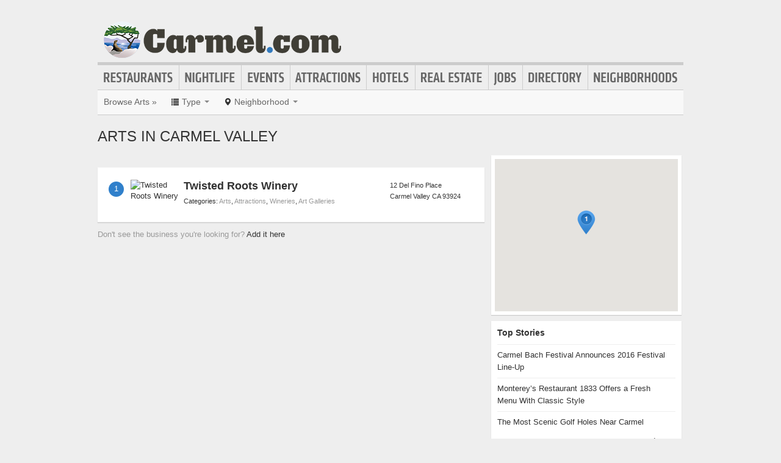

--- FILE ---
content_type: text/html; charset=UTF-8
request_url: https://www.carmel.com/arts-in-carmel-valley
body_size: 7558
content:
<!DOCTYPE html>
<html lang="en" id="carmel-com">
<head>
    <title>Find Arts in  Carmel Valley</title>
    <meta name="Description" content="Directory of Arts in  Carmel Valley" />
    <meta http-equiv="Pragma" content="no-cache" />
    <meta http-equiv="Expires" content="-1" />
    <meta name="robots" content="index, follow" />
    <meta name="viewport" content="width=device-width, maximum-scale=1">
    	<link rel="shortcut icon" href="/imgs/favicon.carmel.com.ico" type="image/x-icon" />
	<link rel="stylesheet" href="/css/blvds-20160615231612.min.css" type="text/css" />
	<style>
	#hd .logo{clear:both;}
		</style>
	<meta name="viewport" content="width=device-width, initial-scale=1.0">
	<link rel="stylesheet" href="/css/blvds.mobile-20160615231612.min.css" type="text/css" />
	<script type="text/javascript">
      (function(window){
        var fake = window.jQuery = window.$ = function( fn ) {
          if ( Object.prototype.toString.call( fn ) === '[object Function]' ) {
            fake.queue.push( fn );
          }
        };
        fake.queue = [];
      })(window);
    </script>
        	<!-- Global site tag (gtag.js) - Google Analytics -->
		<script async src="https://www.googletagmanager.com/gtag/js?id=UA-584946-1"></script>
		<script>
		  window.dataLayer = window.dataLayer || [];
		  function gtag(){dataLayer.push(arguments);}
		  gtag('js', new Date());
		  gtag('config', 'UA-584946-1');
		</script>
    		<script type="text/javascript">
		  var _qevents = _qevents || [];
		  (function() {
		   var elem = document.createElement('script');
		   elem.src = (document.location.protocol == "https:" ? "https://secure" : "http://edge")
		               + ".quantserve.com/quant.js";
		   elem.async = true;
		   elem.type = "text/javascript";
		   var scpt = document.getElementsByTagName('script')[0];
		   scpt.parentNode.insertBefore(elem, scpt);  
		  })();
		</script>
</head>
<body id="neighborhood_category" class="" >
	<div id="atf_banner_ad" class="visible-desktop">
			</div>
    <div id="main_container">
        <div id="hd" class="clearfix">
            <span class="nav-mobile-trigger visible-phone">
            	<i class="icon-align-justify"></i>
            </span>
            <div class="logo">
                <a id="logo" href="https://www.carmel.com/"><img src="http://cdn.boulevards.com/imgs/logo-carmel.com.png" alt="Carmel.com"/></a>
            </div>
            <span class="nav-weather visible-phone"></span>
            <div class="userNav clearfix"></div>
						<div class="nav visible-desktop clearfix">
	            <ul class="clearfix">
											<li id="nav-restaurants" class="nav-link">
							<a href="https://www.carmel.com/restaurants">Restaurants</a>
													</li>
											<li id="nav-nightlife" class="nav-link">
							<a href="https://www.carmel.com/nightlife">Nightlife</a>
													</li>
											<li id="nav-events" class="nav-link">
							<a href="https://www.carmel.com/events">Events</a>
													</li>
											<li id="nav-attractions" class="nav-link">
							<a href="https://www.carmel.com/attractions">Attractions</a>
													</li>
											<li id="nav-hotels" class="nav-link">
							<a href="https://www.carmel.com/hotels">Hotels</a>
													</li>
											<li id="nav-realestate" class="nav-link">
							<a href="https://www.carmel.com/real-estate">Real Estate</a>
													</li>
											<li id="nav-jobs" class="nav-link">
							<a href="https://www.carmel.com/jobs">Jobs</a>
													</li>
											<li id="nav-directory" class="nav-link">
							<a href="https://www.carmel.com/places">Directory</a>
													</li>
											<li id="nav-neighborhoods" class="nav-link">
							<a href="https://www.carmel.com/neighborhoods">Neighborhoods</a>
													</li>
						            </ul>
            </div>
        </div>        
        <div id="bd" class="row">
            <div class="span12">	            
									<div id="subnav-template" class="clearfix">
					<div class="subNav clearfix">
	<ul data-event="category_droplist" class="nav-secondary">
		<li class="subNav-label"><a href="https://www.carmel.com/arts" class="muted">Browse Arts &raquo;</a></li>
				<li class="dropdown">
			<a href="#" class="dropdown-toggle" data-toggle="dropdown"><i class="icon-list"></i> <span class="visible-desktop">Type</span> <span class="caret"></span></a>
			<div class="dropdown-menu-wrapper">
				<div class="dropdown-menu-hd visible-phone"><span class="dropdown-menu-label pull-left">Arts</span> <span class="close-dropdown pull-right"><i class="icon-remove icon-white"></i></span></div>
				<ul class="dropdown-menu dropdown-menu-vertical">
											<li><a href="/art-consultants" title="Art Consultants">Art Consultants</a></li>
											<li><a href="/art-festivals" title="Art Festivals">Art Festivals</a></li>
											<li><a href="/art-openings" title="Art Openings">Art Openings</a></li>
											<li><a href="/art-galleries" title="Art Galleries">Art Galleries</a></li>
									</ul>
			</div>			
		</li>		
						<li class="dropdown">
			<a href="#" class="dropdown-toggle" data-toggle="dropdown"><i class="icon-map-marker"></i> <span class="visible-desktop">Neighborhood</span> <span class="caret"></span></a>
			<div class="dropdown-menu-wrapper">
				<div class="dropdown-menu-hd visible-phone"><span class="dropdown-menu-label pull-left">Neighborhoods</span> <span class="close-dropdown pull-right"><i class="icon-remove icon-white"></i></span></div>
				<ul class="dropdown-menu dropdown-menu-vertical" role="menu">
											<li><a href="/arts-in-big-sur" title="Arts in Big Sur">Big Sur</a></li>
											<li><a href="/arts-in-carmel-by-the-sea" title="Arts in Carmel-By-The-Sea">Carmel-By-The-Sea</a></li>
											<li><a href="/arts-in-carmel-valley" title="Arts in Carmel Valley">Carmel Valley</a></li>
											<li><a href="/arts-in-monterey" title="Arts in Monterey">Monterey</a></li>
											<li><a href="/arts-in-pacific-grove" title="Arts in Pacific Grove">Pacific Grove</a></li>
											<li><a href="/arts-in-posts" title="Arts in Posts">Posts</a></li>
											<li><a href="/arts-in-seaside" title="Arts in Seaside">Seaside</a></li>
									</ul>
			</div>			
		</li>		
					</ul>
</div>
<script type="text/javascript">
$(function(){
	$('.dropdown-toggle').dropdown();
	//$('.close-dropdown').hide();
	
	// display .subNav-bookmarks <select> for smaller screens only
	if($(window).width() < 481){
		$('.subNav-bookmarks').show();
				$('.subNav-bookmarks select').change(function(){
			window.location = $(this).find('option:selected').val();
		});
	}
});
</script>
					</div>
				                                	<h1 class="page_header">Arts in  Carmel Valley</h1>
                                            </div>
<div class="topRail span12 clearfix">
	</div>
<div class="span8 mainContent">    
			<div data-event="business_list" class="business_list clearfix">
	    <div class="hd clearfix">
	    	        
	    </div>
	    <div class="bd clearfix">	    	
							<div class="river">
				  <div class="ad" id="adcontainer1"></div>
<div class="ad" id="adcontainer2"></div>
<script type="text/javascript">
	var BLVDS = BLVDS || {};
	BLVDS.customAd = BLVDS.customAd || {};
	BLVDS.customAd.pageOptions = {'pubId' : 'pub-0032919224847766',
							'query' : "Arts in Carmel Valley Carmel Valley, CA",
							'siteLinks' : false,
							'channel' : '8627785469'
							};
	BLVDS.customAd.adblock = BLVDS.customAd.adblock || new Array();
	BLVDS.customAd.adblock.push({'sellerRatings' : false, 'clickToCall' : true, 'plusOnes' : false, 'container' : 'adcontainer1', 'fontSizeTitle' : '13px', 'colorTitleLink' : '#3080CB', 'colorDomainLink' : '#666', 'colorBackground' : '#f8fcff', 'width' : '275px', 'number': 2});
	BLVDS.customAd.adblock.push({'sellerRatings' : false, 'clickToCall' : true, 'plusOnes' : false, 'container' : 'adcontainer2', 'fontSizeTitle' : '13px', 'colorTitleLink' : '#3080CB', 'colorDomainLink' : '#666', 'colorBackground' : '#f8fcff', 'width' : '275px', 'number': 2});
</script>
				</div>
				
							          <div class="business vcard card-container clearfix ">
	          	<span class="marker">1</span>
	              <div class="business_links">
	              		              		<div class="img_frame">
	              		<a href="/places/twisted-roots-winery" title="Twisted Roots Winery">
	              		<img class="logo" data-original="https://cdn.boulevards.com/imgs/y/20150614032415-pmndU5aeFOi0vt4ygZBQCgpmndU5aeFOi0vt4ygZBQCg_ls_180x120r.jpg" alt="Twisted Roots Winery" />	              		</a>
	              		</div>
	              		                <div class="fn org"><a href="/places/twisted-roots-winery" title="Twisted Roots Winery">Twisted Roots Winery</a> </div>
	          	                <div class="categories">Categories: 						<a href="/arts">Arts</a>,											<a href="/attractions">Attractions</a>,											<a href="/wineries">Wineries</a>,											<a href="/art-galleries">Art Galleries</a>					</div>
	          	          		<div class="meta">
					                    </div>
	            </div>
	            <div class="business_info">
	                  <div class="adr">
								                      		<span class="address street-address">12 Del Fino Place</span>
	                  			                      <span class="city-state">
	                          <span class="locality">Carmel Valley</span>
	                          <span class="region">CA</span>
	                          <span class="post-office-box">93924</span>
	                      </span>
	                        <span class="geo">
	                            <span class="latitude">
	                              <span class="value-title" title="36.480560"></span>
	                            </span>
	                            <span class="longitude">
	                              <span class="value-title" title="-121.733322"></span>
	                            </span>
	                        </span>
							                  </div>
							              </div>

	          </div>
	        <div class="river"><div class="ad" id="adcontainer1"></div>
<div class="ad" id="adcontainer2"></div>
<script type="text/javascript">
	var BLVDS = BLVDS || {};
	BLVDS.customAd = BLVDS.customAd || {};
	BLVDS.customAd.pageOptions = {'pubId' : 'pub-0032919224847766',
							'query' : "Arts in Carmel Valley Carmel Valley, CA",
							'siteLinks' : false,
							'channel' : '8627785469'
							};
	BLVDS.customAd.adblock = BLVDS.customAd.adblock || new Array();
	BLVDS.customAd.adblock.push({'sellerRatings' : false, 'clickToCall' : true, 'plusOnes' : false, 'container' : 'adcontainer1', 'fontSizeTitle' : '13px', 'colorTitleLink' : '#3080CB', 'colorDomainLink' : '#666', 'colorBackground' : '#f8fcff', 'width' : '275px', 'number': 2});
	BLVDS.customAd.adblock.push({'sellerRatings' : false, 'clickToCall' : true, 'plusOnes' : false, 'container' : 'adcontainer2', 'fontSizeTitle' : '13px', 'colorTitleLink' : '#3080CB', 'colorDomainLink' : '#666', 'colorBackground' : '#f8fcff', 'width' : '275px', 'number': 2});
</script>
</div>	    </div>
	    <div class="ft">
	        			<p class="missing_business">Don't see the business you're looking for? <a href="/add-places">Add it here</a></p>
	    </div>
	</div>
<script type="text/javascript">
$(function(){ 
	$('.filter-trigger').on('click', function(){
		$('.business_list .list_filters').show();
		$('#close-filter-trigger').addClass('active');
	});
	$('#close-filter-trigger').on('click', function(){
		$('.business_list .list_filters').hide();
		$(this).removeClass('active');
	});
});
</script>
	
	</div>
<div class="span4 rightRail">
		<div data-event="businesses_on_map" class="businesses_on_map module">
		<div class="bd">
			<div class="map" alt="businesses in Carmel ValleyCarmel on a map"></div>
		</div>
	</div>
	<script type="text/javascript">
	$(function(){
		$.getScript("//maps.googleapis.com/maps/api/js?libraries=geometry&sensor=false&callback=init&key=AIzaSyDpU8dwxHDml2sy-fxYZfF95JK-2DAmteo");
	});
	function init()
	{
		var mapEl = $('.businesses_on_map .map')[0];
		var numbers = true;
		
		var latitude = 33.555241;
		var longitude = -121.923286;
		var points = [{"name":"Twisted Roots Winery","slug":"\/places\/twisted-roots-winery","latitude":"36.480560","longitude":"-121.733322","addy":"12 Del Fino Place, Carmel Valley, CA 93924","thm_img":"https:\/\/cdn.boulevards.com\/imgs\/y\/20150614032415-pmndU5aeFOi0vt4ygZBQCgpmndU5aeFOi0vt4ygZBQCg_ls_180x120r.jpg"}];
		var center = new google.maps.LatLng(latitude, longitude);
		
		var marker, i, cityCircle, marker_point, infobox;
		var mapOptions = {
		    center: center,
		    mapTypeControl:false,
		    mapTypeId: google.maps.MapTypeId.ROADMAP,
		    scrollwheel:false,
		    zoomControlOptions: {
		      style: google.maps.ZoomControlStyle.SMALL
		    },
		    styles: [ { "featureType": "road", "elementType": "geometry.fill", "stylers": [ { "color": "#ffffff" } ] },{ "featureType": "road", "elementType": "labels.text.stroke", "stylers": [ { "visibility": "off" } ] },{ "featureType": "road", "elementType": "labels.icon", "stylers": [ { "visibility": "off" } ] },{ "featureType": "road", "elementType": "geometry.stroke", "stylers": [ { "visibility": "off" } ] },{ "featureType": "poi", "stylers": [ { "visibility": "off" } ] },{ "featureType": "water", "elementType": "geometry", "stylers": [ { "color": "#70cde3" } ] } ],
		    streetViewControl: false
		};
		var map = new google.maps.Map(mapEl, mapOptions);
		var boundary = new google.maps.LatLngBounds();
		var icon = new google.maps.MarkerImage("/imgs/map-pins-3.png", new google.maps.Size(30, 41), new google.maps.Point(0, 0));
		var shadow = new google.maps.MarkerImage('/imgs/map-pin-shadow.png', new google.maps.Size(50, 40), new google.maps.Point(30,0), new google.maps.Point(0, 40));
		var mouseoverTimeoutId = null;
		var offset;
		for (i = 0; i < points.length; i++) {
			marker_point = new google.maps.LatLng(points[i].latitude, points[i].longitude);
			boundary.extend(marker_point);
			if(numbers){
				icon = new google.maps.MarkerImage("/imgs/map-pins-3.png", new google.maps.Size(30, 41), new google.maps.Point((i+1)*30, 0));
			}
			marker = new google.maps.Marker({
				position: marker_point,
				map: map,
				shadow: shadow,
				name: points[i].name,
				slug: points[i].slug,
				addy: points[i].addy,
				img: points[i].thm_img,
				icon: icon
			});
			offset = (points[i].thm_img != '')? -134:-110;
			$.getScript("https://cdn.jsdelivr.net/npm/google-maps-infobox@2.0.0/infobox-module.min.js", function () {
			infobox = new InfoBox({
				content: '',
				disableAutoPan: false,
				alignBottom: true,
				pixelOffset: new google.maps.Size(offset, -50),
				closeBoxURL: "",
				infoBoxClearance: new google.maps.Size(5, 5)
			});
			// override the default draw function in infobox.js so we can fade in
			var oldDraw = infobox.draw;
			infobox.draw = function(){
				oldDraw.apply(this);
				$(infobox.div_).hide();
				$(infobox.div_).fadeIn();
			};
			});
			google.maps.event.addListener(marker, 'click', function(){
				window.location.href = this.slug;
			});
			google.maps.event.addListener(marker, 'mouseover', function(){
				var element = this;
				mouseoverTimeoutId = setTimeout(
					function(){
						//infobox.close();
						infoBox = '<div class="map_pin_tooltip clearfix" id="infobox">';
						if(element.img != ''){
							infobox.boxStyle_.width = '276px';
							infobox.pixelOffset_.width = -134;
							infoBox += '<div class="thumb"><img src="'+element.img+'"></div>';
						}else{
							infobox.boxStyle_.width = '220px';
							infobox.pixelOffset_.width = -110;
						}
						infoBox += '<div class="details">';
						infoBox += '<h5 class="fn org">'+element.name+'</h5>';
						infoBox += '<div class="address">'+element.addy+'</div>';
						infoBox += '</div><span class="caret"></span></div>';
						infobox.content_ = infoBox;
						infobox.open(map, element);
					},
					300 //This is your timeout to open the infowindow 
				);
			});
			google.maps.event.addListener(marker, 'mouseout', function(){
				if(mouseoverTimeoutId){
					clearTimeout(mouseoverTimeoutId);
					mouseoverTimeoutId = null;
					$(infobox.div_).fadeOut(200, function(){
						infobox.close();
					});
				}
			});
		}
		map.fitBounds(boundary);
	}
	</script>
<div class="dfp_300x100_RIGHT loading">
<!-- span data-txt="Advertisement"></span -->
</div>
<script type="text/javascript">
    $(function(){
		function callback(){
			$('.dfp_300x100_RIGHT').removeClass('loading');
		}

		function getIframeHtml(iframe) {
		   if(iframe.contentWindow && iframe.contentWindow.document && iframe.contentWindow.document.body && iframe.contentWindow.document.body.innerHTML) {
		       return iframe.contentWindow.document.body.innerHTML;
		   }
		   return null;
		}

		var dfpNumChecks = 20;
		var dfpCheckCount = 0;
		var dfpCheckTimer = 100;

		function dfpLoadCheck(adId) {
		   var nodes = document.getElementById(adId).childNodes;

		   if(nodes.length && nodes[0].nodeName.toLowerCase() == 'iframe' && getIframeHtml(nodes[0])) {
		       //the iframe for the ad has rendered
		       callback();
		       return;
		   } else if($('#' + adId).css('display') == 'none' || (dfpCheckCount >= dfpNumChecks)) {
		       //the ad unit has been hidden by collapseEmptyDivs()
		       callback();
		       return;
		   } else {
		       dfpCheckCount++;
		       setTimeout(function() { dfpLoadCheck(adId) }, dfpCheckTimer); 
		   }
		}
		dfpLoadCheck('right-300x100-3');
    });
</script>
<div data-event="top_articles" class="top_articles module card-container clearfix">
 	<div class="hd">Top Stories</div>
	<div class="bd clearfix">
		<ul class="unstyled">
					<li class="feature">
				<a href="https://www.carmel.com/articles/carmel-bach-festival-announces-2016-festival-lineup.html">Carmel Bach Festival Announces 2016 Festival Line-Up</a>
			</li>
					<li class="feature">
				<a href="https://www.carmel.com/articles/monterey-restaurant-1833-fresh-menu-classic-style.html">Monterey&#8217;s Restaurant 1833 Offers a Fresh Menu With Classic Style</a>
			</li>
					<li class="feature">
				<a href="https://www.carmel.com/articles/scenic-golf-holes-near-carmel.html">The Most Scenic Golf Holes Near Carmel</a>
			</li>
				</ul>
	</div>
	<div class="ft"><a href="/articles/">read more</a></div>
</div>
</div>
</div>
<div id="ft">
	    <div class="ftNav clearfix">
    	<div class="row">
			<div class="span6">
				<div class="row">
					<div class="span4 ftMenu">
						<p><a id="logo" href="https://www.carmel.com/"><img src="http://cdn.boulevards.com/imgs/logo-carmel.com.png" alt="Carmel.com"/></a></p>
						<p id="footer-primary-menu">
															<a href="https://www.carmel.com/restaurants">Restaurants</a> /
															<a href="https://www.carmel.com/nightlife">Nightlife</a> /
															<a href="https://www.carmel.com/events">Events</a> /
															<a href="https://www.carmel.com/attractions">Attractions</a> /
															<a href="https://www.carmel.com/hotels">Hotels</a> /
															<a href="https://www.carmel.com/real-estate">Real Estate</a> /
															<a href="https://www.carmel.com/jobs">Jobs</a> /
															<a href="https://www.carmel.com/places">Directory</a> /
															<a href="https://www.carmel.com/neighborhoods">Neighborhoods</a> /
														<a href="/boulevards-city-guides">Other&nbsp;City&nbsp;Guides</a>
													</p>
					</div>
				</div>
			</div>
			
			<div class="row last visible-desktop">
				<div class="span2">
					<a class="footer-cta-btn" href="https://www.carmel.com/add-places" title="Add your business">
						<div class="circle-btn"><i class="sprite icon-vcard"></i></div>
						<p>Add Your Business</p>
					</a>
				</div>
				<div class="span2">
					<a class="footer-cta-btn" href="https://www.carmel.com/add-events" title="List your event">
						<div class="circle-btn"><i class="sprite icon-cal"></i></div>
						<p>List Your Event</p>
					</a>
				</div>
				<div class="span2 last">
					<a class="footer-cta-btn" href="https://www.carmel.com/hotels" title="Book a room">
						<div class="circle-btn"><i class="sprite icon-suitcase"></i></div>
						<p>Places to Stay</p>
					</a>
				</div>
			</div>
        </div>
        <div class="row">
        	<div class="span12">
				<p class="text-center">&copy; 2026 Carmel.com: A City Guide by <a href="https://blvds.com" title="Boulevards New Media">Boulevards</a>. All Rights Reserved. <a href="https://www.carmel.com/advertise">Advertise with us</a> <span class="sep">|</span> <a href="https://www.carmel.com/contact.html">Contact us</a> <span class="sep">|</span> <a href="https://www.carmel.com/privacy.html" rel="nofollow">Privacy Policy</a> <span class="sep">|</span> <a href="https://www.carmel.com/tos.html" rel="nofollow">Terms of Use</a> <span class="sep">|</span> <a href="https://www.carmel.com/sitemap">Site Map</a></p>
        	</div>
        </div>
    </div>
</div>
</div>


<div class="nav-mobile visible-phone clearfix">
	<div class="nav-mobile-menu-wrapper">
		<ul class="channels-menu unstyled">
			<li id="nav-home"><a href="https://www.carmel.com/">Home</a></li>
		</ul>
		<div id="nav-search-mobile"></div>
	</div>
	<div id="add-content-links" class="link-group">
		<a href="https://www.carmel.com/add-places" title="Add your business"><i class="icon-map-marker"></i> Add Business</a>
		<a href="https://www.carmel.com/add-events" title="List your event"><i class="icon-calendar"></i> Add Event</a>
	</div>
</div>

<div class="userNav-mobile visible-phone clearfix"></div>
<script type="text/javascript">
$(function() {
	var visitortime = new Date();
	var visitortimezone = -visitortime.getTimezoneOffset();
	var removeImgs = true;
	var reportedImgs = [];
	if(removeImgs && !$.browser.msie)
	{
		$('.business_photos img[data-id], .thumbs img[data-id]').error(function(e) {
			var id = $(this).attr('data-id');
			var src = $(this).attr('src');
			if(!id || !src){
				return;
			}
			if (reportedImgs.indexOf(src) != -1) {
				return;
			}
			var req_url = '/check-image.php?id='+ id+'&src='+ src;
			$.ajax({
				type: "GET",
				url: req_url,
				success: function(data){ }
			});
			reportedImgs.push(src);
		});
	}
	if(document.cookie.indexOf("local") >= 0)
	{
		var userLoggedIn = function(data)
		{
			var weather = '<a class="weather_link primary-color" title="Carmel Weather" href="https://www.carmel.com/weather"><i id="" class="wCondition"></i><span></span></a>';
			var html = (data && data.url)? weather + ' <a class="profile" href="'+data.url+'">'+data.username+'</a> | <a class="logout" href="https://www.carmel.com/logout.html">Sign out</a>' : weather + ' <a class="profile" href="https://www.carmel.com/register.html">Register</a> | <a class="login" href="https://www.carmel.com/login.html">Sign in</a>';
			$('.userNav').html(html);
			$('.nav-mobile').prepend('<div class="userNav"><i class="icon-user"></i> ' + html + '</div>');
			$('.nav-weather').html(weather);
		};
		$.ajax({
		    type: "GET",
		    dataType: "json",
		    url: '/logged-in?timezone=' + visitortimezone,
		    success: function(data){
		    	userLoggedIn(data);
		    },
			error: function(){
				userLoggedIn();
			}
		});
	}
	else
	{
		var weather = '<a class="weather_link primary-color" title="Carmel Weather" href="https://www.carmel.com/weather"><i id="" class="wCondition"></i><span></span></a>';
		var html = weather + ' <a class="profile" href="https://www.carmel.com/register.html">Register</a> | <a class="login" href="https://www.carmel.com/login.html">Sign in</a>';
		$('.userNav').html(html);
		$('.nav-mobile').prepend('<div class="userNav"><i class="icon-user"></i> ' + html + '</div>');
		$('.nav-weather').html(weather);
	}
	if($('.shareButtons').length > 0 ){
		var url = window.location.protocol + "//" + window.location.hostname + window.location.pathname;
		$('.shareButtons').append('<div class="twitter socialBtn"><a href="http://twitter.com/share" class="twitter-share-button" data-count="vertical">Tweet</a></div>');
		$.getScript("http://platform.twitter.com/widgets.js", function(){ });
		var iframe = document.createElement('iframe');
		faceUrl = '//www.facebook.com/plugins/like.php?href='+url;
		faceUrl += '&width&layout=box_count&action=like&show_faces=false&share=false&height=65px';
		$('.shareButtons').append('<div class="facebookLike socialBtn"></div>');
		$('<iframe/>', {
		    src: faceUrl,
		    scrolling: 'no',
		    frameborder: '0',
		    allowTransparency: 'true',
		    style: 'border:none; overflow:hidden; height:65px;',
		    className:'facebook-like-button'
		}).appendTo('.facebookLike');
		$('.shareButtons').append('<div class="googleplus socialBtn"><g:plusone count="true" size="tall"></g:plusone></div></div>');
		(function() {
		    var po = document.createElement('script'); po.type = 'text/javascript'; po.async = true;
		    po.src = '//apis.google.com/js/plusone.js';
		    var s = document.getElementsByTagName('script')[0]; s.parentNode.insertBefore(po, s);
		})();		
	}
	
	// mobile nav flyout
	$('.nav-mobile-trigger').live('click', function(){
		if ( $('#main_container').hasClass('open') ){
			$('#main_container').removeClass('open');
			$('.nav-mobile').removeClass('open');
			$(this).html('<i class="icon-align-justify"></i>');
		} 
		else 
		{
			$('#main_container').addClass('open');
			$('.nav-mobile').addClass('open');
			$(this).html('<i class="icon-remove"></i>');
		}
	});
	
	$('#main_container #bd').live('click', function(){
		$('#main_container').removeClass('open');
		$('.nav-mobile').removeClass('open');
		$('.nav-mobile-trigger').html('<i class="icon-align-justify"></i>');
	});
	
	// get nav menu from header and copy to mobile nav
	var navItems = $('#main_container #hd .nav').html();
	$('.nav-mobile .channels-menu').append(navItems);
	
	// get search input and display in mobile nav
	var searchForm = $('#nav-search').html();
	$('#nav-search-mobile').append(searchForm);
	
	// user account dropdown for mobile
	$('.account-mobile-trigger').live('click', function(){
		if ( $('.userNav-mobile').hasClass('open') ){
			$('.userNav-mobile').removeClass('open');
		} 
		else 
		{
			$('.userNav-mobile').addClass('open');
		}
	});
	
	function setMobileNavHeight(){
		var mobileNavPaddingTop = $('.nav-mobile').css('padding-top');
		mobileNavPaddingTop = mobileNavPaddingTop.replace('px', '');
		
		var mobileNavPaddingBottom = $('.nav-mobile').css('padding-bottom');
		mobileNavPaddingBottom = mobileNavPaddingBottom.replace('px', '');
		
		mobileNavHeight = $(window).height() - ( parseInt(mobileNavPaddingTop) + parseInt(mobileNavPaddingBottom) );
		
		$('.nav-mobile').css('height', mobileNavHeight);
	}
	$('img[data-original]').show().lazyload({effect : "fadeIn", failure_limit : $('img[data-original]').length + 100});

});
</script>
<script type="text/javascript">
	var BLVDS = BLVDS || {};
	if(BLVDS.customAd){
		//display either one or two ad blocks depending how many are set
		if(BLVDS.customAd.adblock.length > 1){
			_googCsa('ads', BLVDS.customAd.pageOptions, BLVDS.customAd.adblock[0], BLVDS.customAd.adblock[1]);
		}else{
			_googCsa('ads', BLVDS.customAd.pageOptions, BLVDS.customAd.adblock[0]);
		}
	}
</script>
		<script async="true" type="text/javascript" src="/js/blvds-20150529190304.min.js"></script>
<script defer src="https://static.cloudflareinsights.com/beacon.min.js/vcd15cbe7772f49c399c6a5babf22c1241717689176015" integrity="sha512-ZpsOmlRQV6y907TI0dKBHq9Md29nnaEIPlkf84rnaERnq6zvWvPUqr2ft8M1aS28oN72PdrCzSjY4U6VaAw1EQ==" data-cf-beacon='{"version":"2024.11.0","token":"b47ef2569afc418f84adb9331f5e882c","r":1,"server_timing":{"name":{"cfCacheStatus":true,"cfEdge":true,"cfExtPri":true,"cfL4":true,"cfOrigin":true,"cfSpeedBrain":true},"location_startswith":null}}' crossorigin="anonymous"></script>
</body>
</html>
